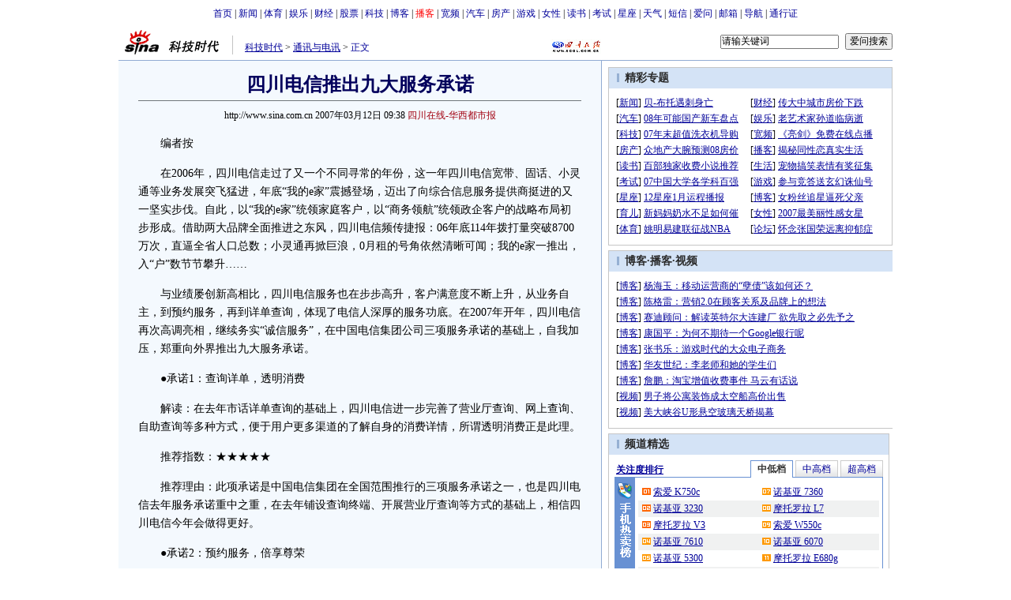

--- FILE ---
content_type: text/html
request_url: http://pfp.sina.com.cn/iframe/article20070118/tech.html
body_size: 1978
content:
<!--[475,2,41] published at 2023-03-16 19:05:39 from #130 by system-->
<html>
<head>
<meta http-equiv="content-type" content="text/html; charset=gb2312">
<title></title>
<style type="text/css">
/* 通用 */
*{margin:0;padding:0;font-size:12px;}
ul,li{list-style:none;}
ul,p,ol{line-height:20px;}
select,input{vertical-align:middle;}
img{border:0;}

.f14 {font-size:14px;}
.lh20 {line-height:20px;}
.b1{border:1px #fcc solid;}

a{text-decoration: underline;color: #009}
/*a:visited{color:#800080;}*/
a:hover{color: #f00;}

.hotNC{border:1px solid #BECEE6;background:#FFF;margin:10px 0;}
.hotNC h2{padding:5px;background:#E1EFFA;border-bottom:1px solid #BECEE6;font-size:14px;font-weight:bold;}
.hotNC ul{padding:5px;}
.hotNC li{padding-left:10px;background:url(http://i3.sinaimg.cn/bb/article/ar_hz_008.gif) no-repeat 2px 45%;}

</style>

</head>

<body topmargin=0 marginheight=0>

					<table cellpadding="0" cellspacing="0" width="585">
						<tr>
							<td width="288">
								<div class="hotNC">
									<h2>热点新闻</h2>
									<ul>
									<li><a href="http://tech.sina.com.cn/t/2014-12-19/01409892306.shtml" target="_blank" title="中移动反击微信利器今日面市">中移动反击微信利器今日面市</a></li>
<li><a href="http://tech.sina.com.cn/mobile/n/2014-12-19/00219892050.shtml" target="_blank" title="专访余承东：华为不与小米竞争">专访余承东：华为不与小米竞争</a></li>
<li><a href="http://tech.sina.com.cn/mobile/n/apple/2014-12-18/17359891592.shtml" target="_blank" title="4G版iPad Air2/mini3体验：通吃三大运营商">4G版iPad Air2/mini3体验：通吃三大运营商</a></li>
<li><a href="http://tech.sina.com.cn/t/2014-12-19/02399892824.shtml" target="_blank" title="联通三天内两高管被查：传已有第三人被举报">联通三天内两高管被查：传已有第三人被举报</a></li>
<li><a href="http://tech.sina.com.cn/mobile/n/2014-12-18/08369890402.shtml" target="_blank" title="八核双镜头金属框 华为荣耀6 Plus评测">八核双镜头金属框 华为荣耀6 Plus评测</a></li>
<li><a href="http://tech.sina.com.cn/mobile/n/apple/2014-12-19/08019893978.shtml" target="_blank" title="开发者体验iOS 8.2测试版：一次大幅更新">开发者体验iOS 8.2测试版：一次大幅更新</a></li>
<li><a href="http://tech.sina.com.cn/mobile/n/2014-12-19/05539893292.shtml" target="_blank" title="回忆那些曾经 14年年度旗舰手机大盘点">回忆那些曾经 14年年度旗舰手机大盘点</a></li>
<li><a href="http://tech.sina.com.cn/i/2014-12-19/01599892530.shtml" target="_blank" title="三家洋快递将获国内牌照 开放国内快递落地">三家洋快递将获国内牌照 开放国内快递落地</a></li>
<li><a href="http://tech.sina.com.cn/t/2014-12-19/08469894064.shtml" target="_blank" title="工信部结束发牌：虚拟运营商明年将洗牌">工信部结束发牌：虚拟运营商明年将洗牌</a></li>
<li><a href="http://tech.sina.com.cn/mobile/n/2014-12-19/09259894206.shtml" target="_blank" title="红米系列新机曝光：64位处理器">红米系列新机曝光：64位处理器</a></li>

									</ul>
								</div>
							</td>
							<td width="9">&nbsp;</td>
							<td>
								<div class="hotNC">
									<h2>热门评论</h2>
									<ul>
									<li><a href=http://comment4.news.sina.com.cn/comment/comment4.html?channel=kj&newsid=comos-fxsenvn7158239&style=0 target=_blank>台湾代表团再赴大陆协商：将强化电信诈骗追赃.</a></li>
<li><a href=http://comment4.news.sina.com.cn/comment/comment4.html?channel=kj&newsid=comos-fxsktkr5741883&style=0 target=_blank>中国专家评马斯克超级高铁：一切只停留在奇思.</a></li>
<li><a href=http://comment4.news.sina.com.cn/comment/comment4.html?channel=kj&newsid=comos-fxsenvm0513635&style=0 target=_blank>夏天到了该玩水了 这有一款性价比超高的个人休.</a></li>
<li><a href=http://comment4.news.sina.com.cn/comment/comment4.html?channel=kj&newsid=comos-fxsktkp8987113&style=0 target=_blank>用户取消Uber订单遭司机威胁 称打断你的腿</a></li>
<li><a href=http://comment4.news.sina.com.cn/comment/comment4.html?channel=kj&newsid=comos-fxsktvr0952315&style=0 target=_blank>男子用无人机遛狗：结果失控狗狗“腾空而去”</a></li>
<li><a href=http://comment4.news.sina.com.cn/comment/comment4.html?channel=kj&newsid=comos-fxsktkr5732119&style=0 target=_blank>美国国家科学院发报告称转基因作物对人体无害.</a></li>
<li><a href=http://comment4.news.sina.com.cn/comment/comment4.html?channel=kj&newsid=comos-fxskpkx7473138&style=0 target=_blank>暗访百度外卖40多家在京商户 无证黑餐厅入驻(.</a></li>
<li><a href=http://comment4.news.sina.com.cn/comment/comment4.html?channel=kj&newsid=comos-fxsktvr0972809&style=0 target=_blank>网信办开展网址导航网站治理 改变“唯竞价排名.</a></li>
<li><a href=http://comment4.news.sina.com.cn/comment/comment4.html?channel=kj&newsid=comos-fxsktkr5776790&style=0 target=_blank>“补卡诈骗”频现三大电信运营商齐中招</a></li>
<li><a href=http://comment4.news.sina.com.cn/comment/comment4.html?channel=kj&newsid=comos-fxsktkr5753314&style=0 target=_blank>谷歌为保护行人给无人驾驶汽车申请了新专利 原.</a></li>

									</ul>
								</div>
							</td>
						</tr>
					</table>

</body>
</html>